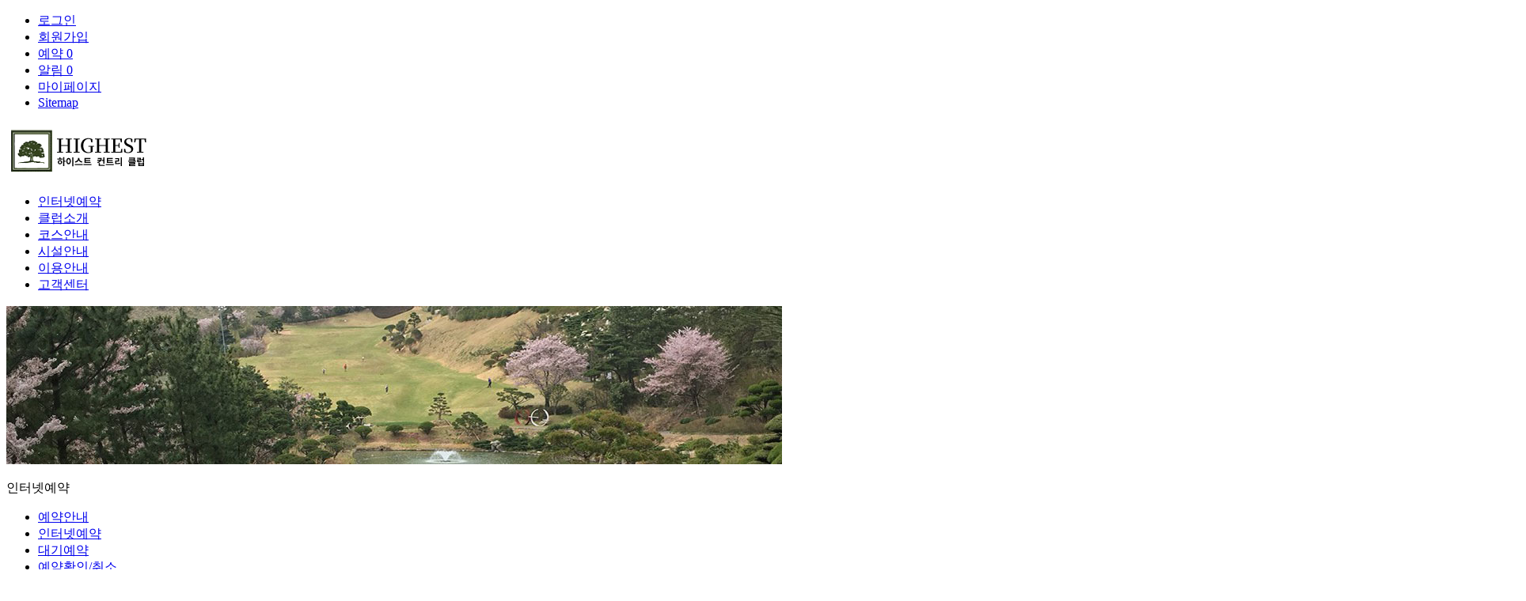

--- FILE ---
content_type: text/html; charset=UTF-8
request_url: https://www.highestcc.co.kr/booking?date=20220128
body_size: 5673
content:
<!doctype html>
<html lang="ko">
<head>
    <meta http-equiv="X-UA-Compatible" content="IE=edge">
    <meta charset="UTF-8">
    <meta name="viewport"
          content="width=device-width,initial-scale=1.0,minimum-scale=1.0,maximum-scale=1.0,user-scalable=no">
    <title>인터넷예약 - 하이스트 컨트리클럽</title>
    <meta name="author" content="(주)정상개발"/>
    <meta name="keywords" content="부산 골프장, 경남 골프장, 부경 골프장, 하이스트 골프클럽, 하이스트CC"/>
    <meta name="description" content="부산광역시 강서구에 위치하고 있는 하이스트 컨트리클럽은 9홀로 조성된 퍼블릭 골프코스입니다."/>

    <meta name="csrf-token" content="gcEzCuRgRRlyA2VUfgP8DJ5yaNtMAf9xaaXMJIth"/>

    <meta name="apple-mobile-web-app-title" content="하이스트 컨트리클럽">

    <link rel="apple-touch-icon" sizes="120x120" href="/icon/apple-icon-120x120.png">
    <link rel="apple-touch-icon" sizes="114x114" href="/icon/apple-icon-114x114.png">
    <link rel="apple-touch-icon" href="/icon/apple-icon-114x114.png">
    <link rel="icon" type="image/png" sizes="192x192" href="/icon/android-icon-192x192.png">
    <link rel="shortcut icon" type="image/x-icon" href="/favicon.ico">

    <meta property="og:title" content="인터넷예약 - 하이스트 컨트리클럽">
    <meta property="og:url" content="http://www.highestcc.co.kr">
    <meta property="og:image" content="/img/home-top-bg.png">
    <meta property="og:description" content="부산광역시 강서구에 위치하고 있는 하이스트 컨트리클럽은 9홀로 조성된 퍼블릭 골프코스입니다.">
    <meta property="og:site_name" content="하이스트 컨트리클럽">

    <link rel="stylesheet" href="/css/bootstrap.min.css?v=1.0.0.20240622150420.11">
    <link rel="stylesheet" href="/css/bootstrap-theme.min.css?v=1.0.0.20240622150420.11">
    <link rel="stylesheet" href="/css/material-icons.css?v=1.0.0.20240622150420.11">
    <link rel="stylesheet" href="/css/font-awesome.min.css?v=1.0.0.20240622150420.11">
    <link rel="stylesheet" href="/vendor/admin-lte/css/AdminLTE.min.css?v=1.0.0.20240622150420.11">
    <link rel="stylesheet" href="/vendor/admin-lte/css/skins/skin-black-light.min.css?v=1.0.0.20240622150420.11">
    <link rel="stylesheet" href="/vendor/jquery-ui/themes/ui-lightness/jquery-ui.css?v=1.0.0.20240622150420.11">
    <link rel="stylesheet" href="/vendor/select2/css/select2.min.css?v=1.0.0.20240622150420.11">
    <link rel="stylesheet" href="/css/menu.css?v=1.0.0.20240622150420.11">
    <link rel="stylesheet" href="/css/file.css?v=1.0.0.20240622150420.11">

    <link rel="stylesheet" href="/css/app.css?v=1.0.0.20240622150420.11">
    <link rel="stylesheet" href="/css/app-pc.css?v=1.0.0.20240622150420.11">
    <link rel="stylesheet" href="/css/status.css?v=1.0.0.20240622150420.11">
    <link rel="stylesheet" href="/css/table.css?v=1.0.0.20240622150420.11">
    <link rel="stylesheet" href="/css/form.css?v=1.0.0.20240622150420.11">

    <script>
        var app_debug = Boolean(0);
        var app_version = '1.0.0.20240622150420.11';
        var app_locale = 'ko';
        var in_app = '';
        var is_pc = true;
    </script>

    
    <!--[if lt IE 9]>
            <script src="/js/jquery-1.11.1.min.js?v=1.0.0.20240622150420.11"></script>
            <script src="//oss.maxcdn.com/html5shiv/3.7.2/html5shiv.min.js"></script>
            <![endif]-->
            <!--[if (gte IE 9) | (!IE)]><!-->
            <script src="/js/jquery.min.js?v=1.0.0.20240622150420.11"></script>
            <!--<![endif]-->

            <script src="/js/ajax-list.js?v=1.0.0.20240622150420.11"></script>
            <script src="/vendor/jquery-ui/jquery-ui.min.js?v=1.0.0.20240622150420.11"></script>
            <script src="/vendor/jquery-ui/ui/minified/i18n/datepicker-ko.min.js?v=1.0.0.20240622150420.11"></script>
            <script src="/js/bootstrap.min.js?v=1.0.0.20240622150420.11"></script>
            <script>window.FileAPI = { staticPath: '/vendor/file-api/' };</script>
            <script src="/vendor/file-api/FileAPI.min.js?v=1.0.0.20240622150420.11"></script>
            <script src="/js/file.js?v=1.0.0.20240622150420.11"></script>
            <script>
                var file = new File();
            </script>
                <link rel="stylesheet" href="/css/booking.css?v=1.0.0.20240622150420.11">

            <link rel="stylesheet" href="/css/site.css?v=1.0.0.20240622150420.11">
            <link rel="stylesheet" href="/css/site-large-font.css?v=1.0.0.20240622150420.11">
            <link rel="stylesheet" href="/css/site-admin.css?v=1.0.0.20240622150420.11">
</head>
<body>

<div class="flash-message-container">
    
    </div>
<header class="layout-header">
    <div class="global-bar">
        <div class="page-width">
            <div class="notice"></div>
            <ul class="list-inline list-inline-split">
                                    <li><a href="/auth/login">로그인</a></li>
                    <li><a href="/auth/register">회원가입</a></li>
                                <li><a href="/booking/history" id="booking-link">예약
                                                <span class="label label-danger booking-count">0</span>
                    </a></li>
                                    <li><a href="/notifications" id="notification-link">알림
            <span class="label label-primary notification-count">0</span>
    </a>
</li>
                                <li><a href="/mypage">마이페이지</a></li>
                <li><a href="/sitemap">Sitemap</a></li>
            </ul>
        </div>
    </div>
    <div class="banner-width text-center">
        <a href="/" class="header-logo"><img src="/img/logo.png" alt="하이스트 컨트리클럽"></a>
    </div>

    <div class="nav-bar">
        <nav class="page-width">
            <ul class="nav">
                                                                                                <li class="active"><a
                                href="https://www.highestcc.co.kr/booking">인터넷예약</a></li>
                                                                                <li class=""><a
                                href="https://www.highestcc.co.kr/intro/greeting">클럽소개</a></li>
                                                                                <li class=""><a
                                href="https://www.highestcc.co.kr/course">코스안내</a></li>
                                                                                <li class=""><a
                                href="https://www.highestcc.co.kr/facility/club-house">시설안내</a></li>
                                                                                <li class=""><a
                                href="https://www.highestcc.co.kr/use-guide">이용안내</a></li>
                                                                                <li class=""><a
                                href="https://www.highestcc.co.kr/customer/notice">고객센터</a></li>
                                                                                                                        </ul>
        </nav>
    </div>
            <div id="nav-bg-bar">
                                        <img src="/img/nav-bg/booking.jpg" width="980" height="200">
                    </div>
    </header>

<div id="content-container">
    <aside id="sidebar-menu">
        <div class="sidebar-header-img">
            <p>
                                    인터넷예약
                            </p>
        </div>
                    <nav id="side-nav">
                <ul class="nav">
                                            <li class="">
                            <a href="https://www.highestcc.co.kr/booking/guide">예약안내</a>
                                                    </li>
                                            <li class="active">
                            <a href="https://www.highestcc.co.kr/booking">인터넷예약</a>
                                                    </li>
                                            <li class="">
                            <a href="https://www.highestcc.co.kr/wait-booking">대기예약</a>
                                                    </li>
                                            <li class="">
                            <a href="https://www.highestcc.co.kr/booking/history">예약확인/취소</a>
                                                    </li>
                                            <li class="">
                            <a href="https://www.highestcc.co.kr/unmanned-entrance/guide">무인내장 안내</a>
                                                    </li>
                                    </ul>
            </nav>
                <div class="sidebar-quick-menu">
            <ul class="list-inline">
                <li><a href="/booking">인터넷예약</a></li>
                <li><a href="/use-guide/rates">요금안내</a></li>
                <li><a href="/intro/directions">오시는길</a></li>
                <li><a href="/facility/amenities">부대시설</a></li>
            </ul>
        </div>
    </aside>
    <div id="content-main"
         class="path-booking ">
                    <h1 class="title"><a href="javascript:windowReload();">인터넷예약</a></h1>
                    <div class="container-fluid">
        <div id="booking-index" data-date="20220128">
            <div class="booking-box">
                <h4>1. 신청자 확인</h4>
                <div class="featured-item featured-item-page-title">
                    이름 : <strong>-</strong>
                    &nbsp; &nbsp; 휴대폰 : <strong>-</strong>
                </div>
            </div>

            <div class="booking-box booking-box-date">
                <h4>2. 날짜 선택</h4>
                <div class="row">
                    <div class="col-sm-6">
                        <div class="booking-month">2026년 1월</div>
<table class="booking-calendar table table-default">
    <thead>
    <tr>
        <th>일</th>
        <th>월</th>
        <th>화</th>
        <th>수</th>
        <th>목</th>
        <th>금</th>
        <th>토</th>
    </tr>
    </thead>
    <tbody>
        <tr>
                    <td class="  ">
                            </td>
                                <td class="  ">
                            </td>
                                <td class="  ">
                            </td>
                                <td class="  ">
                            </td>
                                <td class="  ">
                                                                                        <span class="day day-past">1</span>
                                                                        </td>
                                <td class="  ">
                                                                                        <span class="day day-past">2</span>
                                                                        </td>
                                <td class="  ">
                                                                                        <span class="day day-past">3</span>
                                                                        </td>
                        </tr>
        <tr>
                    <td class="  ">
                                                                                        <span class="day day-past">4</span>
                                                                        </td>
                                <td class="  ">
                                                                                        <span class="day day-past">5</span>
                                                                        </td>
                                <td class="  ">
                                                                                        <span class="day day-past">6</span>
                                                                        </td>
                                <td class="  ">
                                                                                        <span class="day day-past">7</span>
                                                                        </td>
                                <td class="  ">
                                                                                        <span class="day day-past">8</span>
                                                                        </td>
                                <td class="  ">
                                                                                        <span class="day day-past">9</span>
                                                                        </td>
                                <td class="  ">
                                                                                        <span class="day day-past">10</span>
                                                                        </td>
                        </tr>
        <tr>
                    <td class="  ">
                                                                                        <span class="day day-past">11</span>
                                                                        </td>
                                <td class="  ">
                                                                                        <span class="day day-past">12</span>
                                                                        </td>
                                <td class="  ">
                                                                                        <span class="day day-past">13</span>
                                                                        </td>
                                <td class="  ">
                                                                                        <span class="day day-past">14</span>
                                                                        </td>
                                <td class="  ">
                                                                                        <span class="day day-past">15</span>
                                                                        </td>
                                <td class="  ">
                                                                                        <span class="day day-past">16</span>
                                                                        </td>
                                <td class="  ">
                                                                                        <span class="day day-past">17</span>
                                                                        </td>
                        </tr>
        <tr>
                    <td class="  ">
                                                                                        <span class="day day-past">18</span>
                                                                        </td>
                                <td class="  ">
                                                                                        <span class="day day-past">19</span>
                                                                        </td>
                                <td class="  ">
                                                                                        <span class="day day-past">20</span>
                                                                        </td>
                                <td class="  ">
                                                                                        <span class="day day-past">21</span>
                                                                        </td>
                                <td class="  ">
                                                                                        <span class="day day-past">22</span>
                                                                        </td>
                                <td class="  ">
                                                                                        <span class="day day-past">23</span>
                                                                        </td>
                                <td class="  ">
                                                                                        <span class="day day-past">24</span>
                                                                        </td>
                        </tr>
        <tr>
                    <td class="  ">
                                                                                        <span class="day day-past">25</span>
                                                                        </td>
                                <td class="  today  ">
                                                                                        <span class="day">26</span>
                                                                        </td>
                                <td class="   tomorrow ">
                                                            <a
                                                        href="javascript:"
                                                        class="day day-work day-work-1"
                            data-date="20260127" data-wc_div="1">27</a>
                                                </td>
                                <td class="  ">
                                                            <a
                                                        href="javascript:"
                                                        class="day day-work day-work-1"
                            data-date="20260128" data-wc_div="1">28</a>
                                                </td>
                                <td class="  ">
                                                            <a
                                                        href="javascript:"
                                                        class="day day-work day-work-1"
                            data-date="20260129" data-wc_div="1">29</a>
                                                </td>
                                <td class="  ">
                                                            <a
                                                        href="javascript:"
                                                        class="day day-work day-work-1"
                            data-date="20260130" data-wc_div="1">30</a>
                                                </td>
                                <td class="  ">
                                                            <a
                                                        href="javascript:"
                                                        class="day day-work day-work-2"
                            data-date="20260131" data-wc_div="2">31</a>
                                                </td>
                        </tr>
        </tbody>
</table>
                    </div>
                    <div class="col-sm-6">
                        <div class="booking-month">2026년 2월</div>
<table class="booking-calendar table table-default">
    <thead>
    <tr>
        <th>일</th>
        <th>월</th>
        <th>화</th>
        <th>수</th>
        <th>목</th>
        <th>금</th>
        <th>토</th>
    </tr>
    </thead>
    <tbody>
        <tr>
                    <td class="  ">
                                                            <a
                                                        href="javascript:"
                                                        class="day day-work day-work-2"
                            data-date="20260201" data-wc_div="2">1</a>
                                                </td>
                                <td class="  ">
                                                            <a
                                                        href="javascript:"
                                                        class="day day-work day-work-1"
                            data-date="20260202" data-wc_div="1">2</a>
                                                </td>
                                <td class="  ">
                                                            <a
                                                        href="javascript:"
                                                        class="day day-work day-work-1"
                            data-date="20260203" data-wc_div="1">3</a>
                                                </td>
                                <td class="  ">
                                                            <a
                                                        href="javascript:"
                                                        class="day day-work day-work-1"
                            data-date="20260204" data-wc_div="1">4</a>
                                                </td>
                                <td class="  ">
                                                            <a
                                                        href="javascript:"
                                                        class="day day-work day-work-1"
                            data-date="20260205" data-wc_div="1">5</a>
                                                </td>
                                <td class="  ">
                                                            <a
                                                        href="javascript:"
                                                        class="day day-work day-work-1"
                            data-date="20260206" data-wc_div="1">6</a>
                                                </td>
                                <td class="  ">
                                                            <a
                                                        href="javascript:"
                                                        class="day day-work day-work-2"
                            data-date="20260207" data-wc_div="2">7</a>
                                                </td>
                        </tr>
        <tr>
                    <td class="  ">
                                                            <a
                                                        href="javascript:"
                                                        class="day day-work day-work-2"
                            data-date="20260208" data-wc_div="2">8</a>
                                                </td>
                                <td class="  ">
                                                            <a
                                                        href="javascript:"
                                                        class="day day-work day-work-1"
                            data-date="20260209" data-wc_div="1">9</a>
                                                </td>
                                <td class="  ">
                                                            <a
                                                        href="javascript:"
                                                        class="day day-work day-work-1"
                            data-date="20260210" data-wc_div="1">10</a>
                                                </td>
                                <td class="  ">
                                                            <a
                                                        href="javascript:"
                                                        class="day day-work day-work-1"
                            data-date="20260211" data-wc_div="1">11</a>
                                                </td>
                                <td class="  ">
                                                            <a
                                                        href="javascript:"
                                                        class="day day-work day-work-1"
                            data-date="20260212" data-wc_div="1">12</a>
                                                </td>
                                <td class="  ">
                                                            <a
                                                        href="javascript:"
                                                        class="day day-work day-work-1"
                            data-date="20260213" data-wc_div="1">13</a>
                                                </td>
                                <td class="  ">
                                                            <a
                                                        href="javascript:"
                                                        class="day day-work day-work-2"
                            data-date="20260214" data-wc_div="2">14</a>
                                                </td>
                        </tr>
        <tr>
                    <td class="  ">
                                                            <a
                                                        href="javascript:"
                                                        class="day day-work day-work-2"
                            data-date="20260215" data-wc_div="2">15</a>
                                                </td>
                                <td class="  ">
                                                            <a
                                                        href="javascript:"
                                                        class="day day-work day-work-2"
                            data-date="20260216" data-wc_div="2">16</a>
                                                </td>
                                <td class="  ">
                                                                                        <span class="day">17</span>
                                                                        </td>
                                <td class="  ">
                                                                                        <span class="day">18</span>
                                                                        </td>
                                <td class="  ">
                                                                                        <span class="day">19</span>
                                                                        </td>
                                <td class="  ">
                                                                                        <span class="day">20</span>
                                                                        </td>
                                <td class="  ">
                                                                                        <span class="day">21</span>
                                                                        </td>
                        </tr>
        <tr>
                    <td class="  ">
                                                                                        <span class="day">22</span>
                                                                        </td>
                                <td class="  ">
                                                                                        <span class="day">23</span>
                                                                        </td>
                                <td class="  ">
                                                                                        <span class="day">24</span>
                                                                        </td>
                                <td class="  ">
                                                                                        <span class="day">25</span>
                                                                        </td>
                                <td class="  ">
                                                                                        <span class="day">26</span>
                                                                        </td>
                                <td class="  ">
                                                                                        <span class="day">27</span>
                                                                        </td>
                                <td class="  ">
                                                                                        <span class="day">28</span>
                                                                        </td>
                        </tr>
        </tbody>
</table>
                    </div>
                </div>
            </div>

            <div id="booking-index-time" class="booking-box booking-box-time">
                <h4>3. 시간 선택 <span id="booking-time-date"></span><br></h4>
                <span style="color:red;float: right;">※특가 그린피는 중복할인 불가</span>
                <table id="booking-time-table" class="table table-default table-over-text">
                    <thead>
                    <tr>
                        <th>시간</th>
                        <th>홀</th>
                        <th>그린피</th>
                        <th>예약하기</th>
                    </tr>
                    </thead>
                    <tbody>
                    <tr>
                        <td colspan="4">&nbsp;</td>
                    </tr>
                    </tbody>
                </table>
            </div>
        </div>
    </div>
    </div>
    <div class="clearfix"></div>
</div>

<footer id="footer">
    <nav>
        <ul class="footer-links list-inline">
            <li><a href="/intro/directions">오시는 길</a></li>
            <li><a href="/customer/notice">공지사항</a></li>
            <li><a href="/customer/direct-qna">고객소리</a></li>
            <li><a href="/privacy"><strong>개인정보처리방침</strong></a></li>
            <li><a href="/terms">이용약관</a></li>
        </ul>
        <ul class="footer-bottom pull-right">
            <li class="badge bade-text">예약문의 &nbsp;·&nbsp; <strong>051-314-7000</strong></li>
        </ul>
    </nav>
    <div class="footer-info">
        <ul class="list-inline">
            <li>(46742) <strong>부산광역시 강서구 과학산단1로 172</strong></li>
            <li>(구)부산광역시 강서구 지사동 산207번지</li>
        </ul>
        <ul class="list-inline">
            <li>대표이사: 박정오</li>
        </ul>
        <ul class="list-inline">
            <li>Copyright ⓒ 2008 BY <strong>HighestCC</strong>. All Rights Reserved.</li>
        </ul>
    </div>
</footer>
<button class="button" id="scroll-to-top">TOP</button>

<div class="modal fade" id="modal-view" tabindex="-1" role="dialog" aria-labelledby="modal-view-label"
     aria-hidden="true">
    <div class="modal-dialog">
        <div class="modal-content">
                            <div class="modal-header">
                    <button type="button" class="close" data-dismiss="modal" aria-label="Close"><span
                            aria-hidden="true"><i class="material-icons md-24">&#xE5CD;</i></span></button>
                    <h4 class="modal-title text-center" id="modal-view-label">인터넷예약</h4>
                </div>
                        <div class="modal-body" style="background-color: transparent;">
                
                            </div>
                    </div>
    </div>
</div>

<div id="wrap-loading">
    <div><img src="/img/loading.gif"></div>
</div>
<div id="wrap-background">
<img src="/img/highestcc-bg/bg-2-pattern.jpg">
</div>
<script src="/js/app.js?v=1.0.0.20240622150420.11"></script>
<script src="/js/helpers.js?v=1.0.0.20240622150420.11"></script>
<script src="/js/form.js?v=1.0.0.20240622150420.11"></script>
<script src="/vendor/admin-lte/js/app.min.js?v=1.0.0.20240622150420.11"></script>
<script src="/vendor/select2/js/select2.full.min.js?v=1.0.0.20240622150420.11"></script>
<script src="/vendor/select2/js/i18n/ko.js?v=1.0.0.20240622150420.11"></script>
<script src="/vendor/js-cookie/src/js.cookie.js?v=1.0.0.20240622150420.11"></script>
<script src="/js/menu.js?v=1.0.0.20240622150420.11"></script>
<script src="/js/site.js?v=1.0.0.20240622150420.11"></script>
<script>
    $(function () {
        // 최상단 이동
        var $scrollToTop = $('#scroll-to-top');
        $(window).scroll(function () {
            if ($(this).scrollTop() > 70) {
                $scrollToTop.fadeIn();
            } else {
                $scrollToTop.fadeOut();
            }
        });

        // 최상단 이동
        $scrollToTop.click(function () {
            $('body,html').animate({
                scrollTop: 0
            }, 250);
            return false;
        });

        /**
         * 상단 메뉴 스크롤시 고정
         *  - sticky 클래스 추가하여 고정시, 상위 헤더에 메뉴 높이만큼 패딩을 추가하여 화면 떨림 방지
         */
        $('.nav-bar').each(function () {
            var $window = $(window),
                $layoutHeader = $('.layout-header'),
                $header = $(this),
                headerOffsetTop = $header.offset().top,
                headerHeight = $header.outerHeight();

            $window.on('scroll', function () {
                if ($window.scrollTop() > headerOffsetTop) {
                    $header.addClass('sticky');
                    $layoutHeader.css('padding-top', headerHeight + 'px');
                } else {
                    $header.removeClass('sticky');
                    $layoutHeader.css('padding-top', '0');
                }
            });

            $window.trigger('scroll');
        });

        // 본문 높이가 사이드바보다 작을 경우, 최소 높이를 사이드바에 맞추기 (왼쪽 세로선 높이 맞춤)
        if ($('#sidebar-menu').height() > $('#content-main').height()) {
            $('#content-main').css('min-height', $('#sidebar-menu').height());
        }
    });
</script>
    <script src="/vendor/moment/min/moment.min.js?v=1.0.0.20240622150420.11"></script>
    <script src="/vendor/moment/locale/ko.js?v=1.0.0.20240622150420.11"></script>
    <script>
        var allow_today_booking = Boolean(0);
    </script>
    <script src="/js/booking.js?v=1.0.0.20240622150420.11"></script>
<!-- Global site tag (gtag.js) - Google Analytics -->
    <script async src="https://www.googletagmanager.com/gtag/js?id=UA-56261698-3"></script>
    <script>
        window.dataLayer = window.dataLayer || [];

        function gtag() {
            dataLayer.push(arguments);
        }

        gtag('js', new Date());

        gtag('config', 'UA-56261698-3');
    </script>
</body>
</html>
